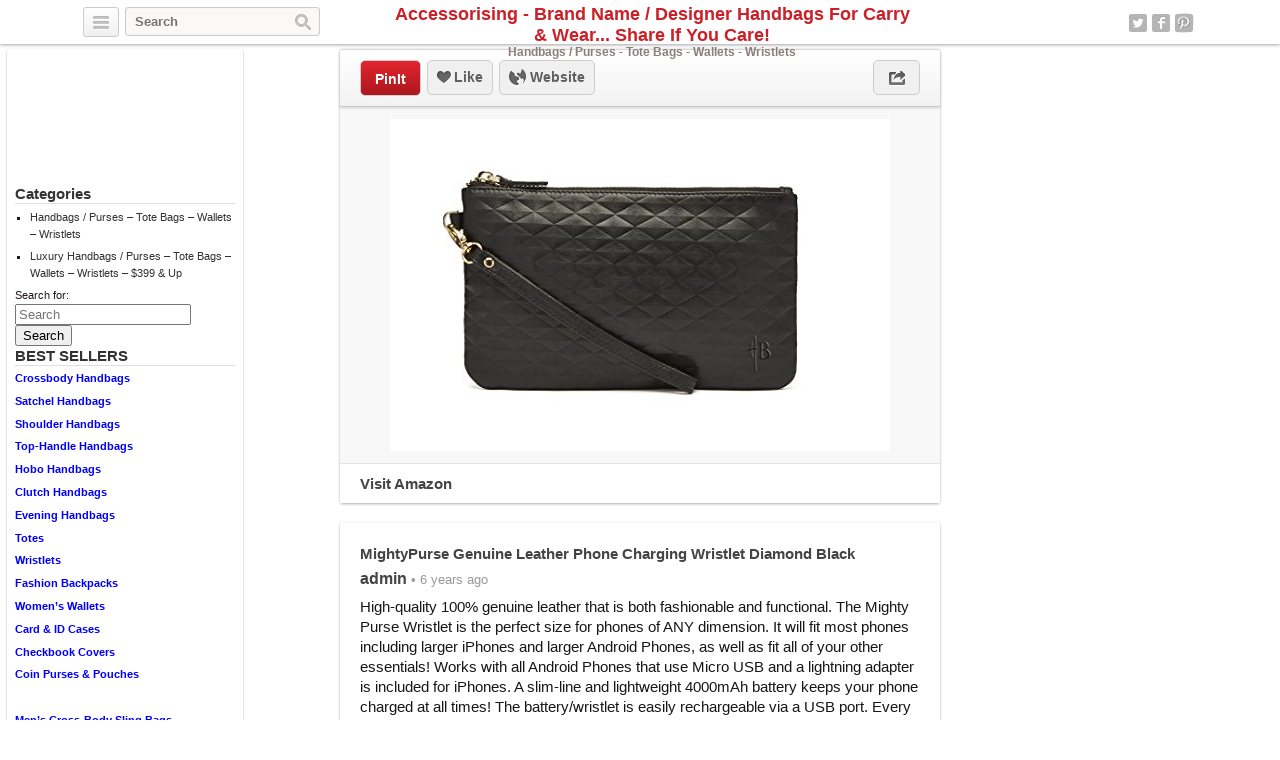

--- FILE ---
content_type: text/html; charset=UTF-8
request_url: http://accessorising.com/handbags-purses-totes-wallets-wristlets/mightypurse-genuine-leather-phone-charging-wristlet-diamond-black/
body_size: 8256
content:
<!DOCTYPE html>
<html lang="en">
<head>
	<title>MightyPurse Genuine Leather Phone Charging Wristlet Diamond Black | Accessorising - Brand Name / Designer Handbags For Carry &amp; Wear... Share If You Care!</title>
	<link rel="stylesheet" type="text/css" media="all" href="http://accessorising.com/wp-content/themes/covertpinpress/style.css" />
	<meta charset="UTF-8" />
	<!--[if !IE]>-->
	<meta name="viewport" content="initial-scale=1.0,width=device-width">
	<!--<![endif]-->
	<link rel="pingback" href="http://accessorising.com/xmlrpc.php" />
<link rel="Shortcut Icon" href="http://accessorising.com/wp-content/uploads/2015/01/006-favicon.ico" type="image/x-icon" />
<!-- All in One SEO Pack 2.11 by Michael Torbert of Semper Fi Web Design[41,215] -->
<meta name="description"  content="High-quality 100% genuine leather that is both fashionable and functional. The Mighty Purse Wristlet is the perfect size for phones of ANY dimension. It will fit most phones including larger iPhones and larger Android Phones, as well as fit all of your other essentials! Works with all Android Phones that use Micro USB and a lightning adapter is included for iPhones. A slim-line and lightweight 4000mAh battery keeps your phone charged at all times! The battery/wristlet is easily rechargeable via a USB port. Every Mighty Purse Wristlet has a one (1) year global warranty. Product Features GENUINE LEATHER - High-quality 100% genuine leather that is both fashionable and functional. PERFECT SIZE - The Mighty Purse Wristlet is the perfect size for almost any phone. It will fit most phones including larger iPhones and larger Android Phones, as well as fit all of your other essentials! (Measures 5.9&quot; High x 9&quot; Wide x 0.4&quot; Deep) COMPATIBLE - Charge all Android Phones that use Micro USB and a lightning adapter is included for iPhones 5, 6 &amp; 7. KEEP CHARGED - Charger is a slim-line and lightweight 4000mAh battery keeps your phone charged at all times! The battery/wristlet is easily rechargeable via a USB port. WARRANTY - Every Mighty Purse Wristlet has a one (1) year global warranty" />

<meta name="keywords"  content="black,charging,diamond,genuine,leather,mightypurse,phone,wristlet" />

<link rel="canonical" href="http://accessorising.com/handbags-purses-totes-wallets-wristlets/mightypurse-genuine-leather-phone-charging-wristlet-diamond-black/" />
<!-- /all in one seo pack -->
<link rel='dns-prefetch' href='//s.w.org' />
<link rel="alternate" type="application/rss+xml" title="Accessorising - Brand Name / Designer Handbags For Carry &amp; Wear... Share If You Care! &raquo; Feed" href="http://accessorising.com/feed/" />
<link rel="alternate" type="application/rss+xml" title="Accessorising - Brand Name / Designer Handbags For Carry &amp; Wear... Share If You Care! &raquo; Comments Feed" href="http://accessorising.com/comments/feed/" />
<link rel="alternate" type="application/rss+xml" title="Accessorising - Brand Name / Designer Handbags For Carry &amp; Wear... Share If You Care! &raquo; MightyPurse Genuine Leather Phone Charging Wristlet Diamond Black Comments Feed" href="http://accessorising.com/handbags-purses-totes-wallets-wristlets/mightypurse-genuine-leather-phone-charging-wristlet-diamond-black/feed/" />
		<script type="text/javascript">
			window._wpemojiSettings = {"baseUrl":"https:\/\/s.w.org\/images\/core\/emoji\/11\/72x72\/","ext":".png","svgUrl":"https:\/\/s.w.org\/images\/core\/emoji\/11\/svg\/","svgExt":".svg","source":{"concatemoji":"http:\/\/accessorising.com\/wp-includes\/js\/wp-emoji-release.min.js?ver=5.0.3"}};
			!function(a,b,c){function d(a,b){var c=String.fromCharCode;l.clearRect(0,0,k.width,k.height),l.fillText(c.apply(this,a),0,0);var d=k.toDataURL();l.clearRect(0,0,k.width,k.height),l.fillText(c.apply(this,b),0,0);var e=k.toDataURL();return d===e}function e(a){var b;if(!l||!l.fillText)return!1;switch(l.textBaseline="top",l.font="600 32px Arial",a){case"flag":return!(b=d([55356,56826,55356,56819],[55356,56826,8203,55356,56819]))&&(b=d([55356,57332,56128,56423,56128,56418,56128,56421,56128,56430,56128,56423,56128,56447],[55356,57332,8203,56128,56423,8203,56128,56418,8203,56128,56421,8203,56128,56430,8203,56128,56423,8203,56128,56447]),!b);case"emoji":return b=d([55358,56760,9792,65039],[55358,56760,8203,9792,65039]),!b}return!1}function f(a){var c=b.createElement("script");c.src=a,c.defer=c.type="text/javascript",b.getElementsByTagName("head")[0].appendChild(c)}var g,h,i,j,k=b.createElement("canvas"),l=k.getContext&&k.getContext("2d");for(j=Array("flag","emoji"),c.supports={everything:!0,everythingExceptFlag:!0},i=0;i<j.length;i++)c.supports[j[i]]=e(j[i]),c.supports.everything=c.supports.everything&&c.supports[j[i]],"flag"!==j[i]&&(c.supports.everythingExceptFlag=c.supports.everythingExceptFlag&&c.supports[j[i]]);c.supports.everythingExceptFlag=c.supports.everythingExceptFlag&&!c.supports.flag,c.DOMReady=!1,c.readyCallback=function(){c.DOMReady=!0},c.supports.everything||(h=function(){c.readyCallback()},b.addEventListener?(b.addEventListener("DOMContentLoaded",h,!1),a.addEventListener("load",h,!1)):(a.attachEvent("onload",h),b.attachEvent("onreadystatechange",function(){"complete"===b.readyState&&c.readyCallback()})),g=c.source||{},g.concatemoji?f(g.concatemoji):g.wpemoji&&g.twemoji&&(f(g.twemoji),f(g.wpemoji)))}(window,document,window._wpemojiSettings);
		</script>
		<style type="text/css">
img.wp-smiley,
img.emoji {
	display: inline !important;
	border: none !important;
	box-shadow: none !important;
	height: 1em !important;
	width: 1em !important;
	margin: 0 .07em !important;
	vertical-align: -0.1em !important;
	background: none !important;
	padding: 0 !important;
}
</style>
<link rel='stylesheet' id='wp-block-library-css'  href='http://accessorising.com/wp-includes/css/dist/block-library/style.min.css?ver=5.0.3' type='text/css' media='all' />
<link rel='stylesheet' id='addtoany-css'  href='http://accessorising.com/wp-content/plugins/add-to-any/addtoany.min.css?ver=1.15' type='text/css' media='all' />
<script type='text/javascript' src='http://accessorising.com/wp-includes/js/jquery/jquery.js?ver=1.12.4'></script>
<script type='text/javascript' src='http://accessorising.com/wp-includes/js/jquery/jquery-migrate.min.js?ver=1.4.1'></script>
<script type='text/javascript' src='http://accessorising.com/wp-content/plugins/add-to-any/addtoany.min.js?ver=1.1'></script>
<script type='text/javascript' src='http://accessorising.com/wp-content/themes/covertpinpress/scripts/jquery.sizes.js?ver=5.0.3'></script>
<script type='text/javascript' src='http://accessorising.com/wp-content/themes/covertpinpress/scripts/jquery.masonry.min.js?ver=5.0.3'></script>
<script type='text/javascript' src='http://accessorising.com/wp-content/themes/covertpinpress/scripts/imagesloaded-min.js?ver=1.0'></script>
<script type='text/javascript' src='http://accessorising.com/wp-content/themes/covertpinpress/scripts/jquery.infinitescroll.min.js?ver=5.0.3'></script>
<link rel='https://api.w.org/' href='http://accessorising.com/wp-json/' />
<link rel="EditURI" type="application/rsd+xml" title="RSD" href="http://accessorising.com/xmlrpc.php?rsd" />
<link rel="wlwmanifest" type="application/wlwmanifest+xml" href="http://accessorising.com/wp-includes/wlwmanifest.xml" /> 
<link rel='prev' title='Dooney &amp; Bourke Patterson Small Crossbody (Black)' href='http://accessorising.com/handbags-purses-totes-wallets-wristlets/dooney-bourke-patterson-small-crossbody-black/' />
<link rel='next' title='Crystal Clutch Women Gold Peacock Rhinestone Evening Bag' href='http://accessorising.com/handbags-purses-totes-wallets-wristlets/crystal-clutch-women-gold-peacock-rhinestone-evening-bag/' />
<meta name="generator" content="WordPress 5.0.3" />
<link rel='shortlink' href='http://accessorising.com/?p=37785' />
<link rel="alternate" type="application/json+oembed" href="http://accessorising.com/wp-json/oembed/1.0/embed?url=http%3A%2F%2Faccessorising.com%2Fhandbags-purses-totes-wallets-wristlets%2Fmightypurse-genuine-leather-phone-charging-wristlet-diamond-black%2F" />
<link rel="alternate" type="text/xml+oembed" href="http://accessorising.com/wp-json/oembed/1.0/embed?url=http%3A%2F%2Faccessorising.com%2Fhandbags-purses-totes-wallets-wristlets%2Fmightypurse-genuine-leather-phone-charging-wristlet-diamond-black%2F&#038;format=xml" />

<script data-cfasync="false">
window.a2a_config=window.a2a_config||{};a2a_config.callbacks=[];a2a_config.overlays=[];a2a_config.templates={};
(function(d,s,a,b){a=d.createElement(s);b=d.getElementsByTagName(s)[0];a.async=1;a.src="https://static.addtoany.com/menu/page.js";b.parentNode.insertBefore(a,b);})(document,"script");
</script>
      <style type="text/css">body { background: #ffffff; }</style>
      
<!-- Open Graph protocol meta data -->
<meta property="og:url" content="http://accessorising.com/handbags-purses-totes-wallets-wristlets/mightypurse-genuine-leather-phone-charging-wristlet-diamond-black/">
<meta property="og:title" content="MightyPurse Genuine Leather Phone Charging Wristlet Diamond Black | Accessorising - Brand Name / Designer Handbags For Carry &amp; Wear... Share If You Care!">
<meta property="og:site_name" content="Accessorising - Brand Name / Designer Handbags For Carry &amp; Wear... Share If You Care!">
<meta property="og:description" content="High-quality 100% genuine leather that is both fashionable and functional. The Mighty Purse Wristlet is the perfect size for phones of ANY dimension. It will fi">
<meta property="og:type" content="article">
<meta property="og:image" content="http://accessorising.com/wp-content/uploads/2019/06/dfc70e191e_41uM7Z0TftL.jpg">
<meta property="og:locale" content="en">
<!--  Open Graph protocol meta data  -->
<script type='text/javascript'>
/* <![CDATA[ */
var IMWB_CPP_Ajax = {"ajaxurl":"http://accessorising.com/wp-admin/admin-ajax.php","nonce":"ee40eb06a7","nag_reshow_days":0, "COOKIEPATH":"/"};
/* ]]> */
</script>
<script src="http://accessorising.com/wp-content/themes/covertpinpress/scripts/script.js" type="text/javascript"></script>
<script>
   function imwb_move_sidebar() {}
jQuery(document).ready(function($) {
   var curSendBtnPostItem = -1;

	$('#wrapper').infinitescroll({
		navSelector : '.infinitescroll',
		nextSelector : '.infinitescroll a',
		itemSelector : '#wrapper .tack',
		loading: {
		   img   : "http://accessorising.com/wp-content/themes/covertpinpress/images/ajax-loader.gif",
		   selector: '#footer',
		   msgText: 'Loading new posts...',
   		finishedMsg: 'No More Posts.'
		},
		prefill: true
	   }, function(arrayOfNewElems) {

		   var $newElems = $( arrayOfNewElems ).css({ opacity: 0 });
		               // ensure that images load before adding to masonry layout
		               $newElems.imagesLoaded(function(){
		                 // show elems now they're ready
		                 $newElems.css({ opacity: 1 });
		                 $('#wrapper').masonry( 'appended', $newElems, true );
		               });
	});

   $('a.pinit').click(function(event) {
      var btn = this;
      var data = { action :'update_pit_action', postid: $(btn).attr('data-post-item'), nonce : 'c7261fc899'};

      $.ajax({async: false, type: 'POST', url: 'http://accessorising.com/wp-admin/admin-ajax.php',data: data,  dataType: 'json'});
   });


   $('a.sendbtn').live("click", function(event) {
      var SendBtnPostItem;
      SendBtnPostItem = $(this).attr('data-post-item');
      if (curSendBtnPostItem != SendBtnPostItem) {
     	   $('.post-send-actions').addClass('hidden');
     	   $( "#post-send-base" ).html('<div class="post-send-header center"><img src="http://accessorising.com/wp-content/themes/covertpinpress/images/ajax-loader-big.gif"></div>');
     	}

      if($('.post-send-actions').hasClass('hidden')) {
         curSendBtnPostItem = SendBtnPostItem;
   	   var pWidth = $('#page').outerWidth();
   	   var pos = $(this).offset();
   	   var bLeft = (pos.left-136) > 0 ? pos.left-136 : 5;
   	   var cLeft = pos.left>136 ? 155 : 177-pos.left;
   	   if(bLeft+338 > pWidth) {var offset = (bLeft+343)-pWidth; bLeft -= offset; cLeft += offset; }
         $('.post-send-actions').css({'top': (pos.top+$(this).outerHeight())+'px', 'left': bLeft+'px'});
         $( "#post-send-base" ).css({'left': bLeft+'px'});
         $( ".post-send-actions-caret" ).css({'left': cLeft+'px'});
         $('.post-send-actions').removeClass('hidden');
         var data = { action :'load_sendbtn_html', postid: SendBtnPostItem, nonce : '7dbf53bd82'};
         $( "#post-send-base" ).load( "http://accessorising.com/wp-admin/admin-ajax.php", data );
      }
      else {
         curSendBtnPostItem = -1;
   	   $('.post-send-actions').addClass('hidden');
     	   $( "#post-send-base" ).html('<div class="post-send-header center"><img src="http://accessorising.com/wp-content/themes/covertpinpress/images/ajax-loader-big.gif"></div>');
   	}

      event.preventDefault();
   });

   $("#friendEmail").live( "keypress", function (e) {
       if (e.keyCode == 13) {
          var data = { action :'sendbtn_send_msg', postid: $(this).attr('data-post-item'), nonce : '2b624ad242', msg: $('input[name="friendMsg"]').val(), email: $(this).val()};

          $.ajax({async: false, type: 'POST', url: 'http://accessorising.com/wp-admin/admin-ajax.php',data: data,  dataType: 'json'});

          $('.post-send-actions').addClass('hidden');
            $( "#post-send-base" ).html('<div class="post-send-header center"><img src="http://accessorising.com/wp-content/themes/covertpinpress/images/ajax-loader-big.gif"></div>');
       }
   });
});
</script>
<style>
#header-wrapper {background-color: #FFFFFF; }
#header_banner{background-image: url("http://accessorising.com/wp-content/uploads/2015/01/purse-232239 -header.jpg");}
</style>
</head>
<!--[if lt IE 7 ]>      <body class="post-template-default single single-post postid-37785 single-format-standard custom-background ie6" > <![endif]-->
   <!--[if IE 7 ]>      <body class="post-template-default single single-post postid-37785 single-format-standard custom-background ie7" >          <![endif]-->
   <!--[if IE 8 ]>      <body class="post-template-default single single-post postid-37785 single-format-standard custom-background ie8" >          <![endif]-->
   <!--[if IE 9 ]>      <body class="post-template-default single single-post postid-37785 single-format-standard custom-background ie9" >          <![endif]-->
   <!--[if (gt IE 9) ]> <body class="post-template-default single single-post postid-37785 single-format-standard custom-background modern" >       <![endif]-->
   <!--[!(IE)]><!-->    <body class="post-template-default single single-post postid-37785 single-format-standard custom-background notIE modern" > <!--<![endif]-->
<div id="fb-root"></div>
<script>(function(d, s, id) {
  var js, fjs = d.getElementsByTagName(s)[0];
  if (d.getElementById(id)) return;
  js = d.createElement(s); js.id = id;
  js.src = "//connect.facebook.net/en_GB/all.js#xfbml=1&appId=";
  fjs.parentNode.insertBefore(js, fjs);
}(document, 'script', 'facebook-jssdk'));
</script>
<div id="page">
<div id="header-wrapper">
 <div id="header">
    <button class="pull-left categories"><em></em></button>
    <div id="search" class="pull-left">
     <form role="search" method="get" id="searchform" action="http://accessorising.com/">
    <div><label class="screen-reader-text" for="s">Search for:</label>
        <input type="text" value="" name="s" id="s" placeholder="Search"/>
        <input type="submit" id="searchsubmit" value="Search" />
    </div>
</form>
   </div>
    <div id="logo"><a href="http://accessorising.com/" alt=""><h1 id="blog_title"  style="color:#ba">Accessorising - Brand Name / Designer Handbags For Carry &amp; Wear... Share If You Care!</h1></a><h2 id="blog_tagline"  style="color:#ba">Handbags / Purses - Tote Bags - Wallets - Wristlets</h2></div>    <nav id="social-navigation">
    <ul>
      <li><a class="social-icon social-twitter image-replace" target="_blank" href="https://twitter.com/PurseHandbags">Twitter</a></li>
      <li><a class="social-icon social-fb image-replace" target="_blank" href="https://www.facebook.com/Accessorising">Facebook</a></li>
      <li><a class="social-icon social-pint image-replace" target="_blank" href="http://www.pinterest.com/Accessorising">Pinterest</a></li>
      </ul>
    </nav>

 </div>
</div>
<div class="categories dropdown hidden">
<span class="caret"></span>
<div class="cat-list clearfix">
 <ul>
   <li class="column1 ">
  <a title="Home Feed" href="http://accessorising.com">Home Feed</a>
  </li>
  	<li class="cat-item cat-item-1 current-cat"><a href="http://accessorising.com/category/handbags-purses-totes-wallets-wristlets/" title="View all posts filed under Handbags / Purses &#8211; Tote Bags &#8211; Wallets &#8211; Wristlets">Handbags / Purses &#8211; Tote Bags &#8211; Wallets &#8211; Wristlets</a>
</li>
	<li class="cat-item cat-item-1381"><a href="http://accessorising.com/category/luxury-handbags-purses-totes-wallets-wristlets/" title="View all posts filed under Luxury Handbags / Purses – Tote Bags – Wallets – Wristlets &#8211; $399 &amp; Up">Luxury Handbags / Purses – Tote Bags – Wallets – Wristlets &#8211; $399 &amp; Up</a>
</li>
</ul>
</div>
<div class="page-list">
    <ul>
      <li class="page_item page-item-2"><a href="http://accessorising.com/about/">About</a></li>
<li class="page_item page-item-131"><a href="http://accessorising.com/disclosure/">Disclosure</a></li>
    </ul>
</div>
</div>

<div id="content_sidebar" class="tack left">
<ul>
	<li id="like_box_facbook-2" class="widget-container like_box_facbook"><iframe src="http://www.facebook.com/plugins/fan.php?id=Accessorising&amp;width=200&amp;colorscheme=light&amp;height=120&amp;connections=6&amp;stream=false&amp;header=false&amp;locale=en_US" scrolling="no" frameborder="0" allowTransparency="true" style="border:1px solid #FFF; overflow:hidden; width:200px; height:120px"></iframe><li style="width: 3px;height: 2px;position: absolute;overflow: hidden;opacity: 0.1;"></li></li><li id="categories-2" class="widget-container widget_categories"><h3 class="widget-title">Categories</h3>		<ul>
	<li class="cat-item cat-item-1"><a href="http://accessorising.com/category/handbags-purses-totes-wallets-wristlets/" >Handbags / Purses &#8211; Tote Bags &#8211; Wallets &#8211; Wristlets</a>
</li>
	<li class="cat-item cat-item-1381"><a href="http://accessorising.com/category/luxury-handbags-purses-totes-wallets-wristlets/" >Luxury Handbags / Purses – Tote Bags – Wallets – Wristlets &#8211; $399 &amp; Up</a>
</li>
		</ul>
</li><li id="search-2" class="widget-container widget_search"><form role="search" method="get" id="searchform" action="http://accessorising.com/">
    <div><label class="screen-reader-text" for="s">Search for:</label>
        <input type="text" value="" name="s" id="s" placeholder="Search"/>
        <input type="submit" id="searchsubmit" value="Search" />
    </div>
</form>
</li><li id="text-3" class="widget-container widget_text"><h3 class="widget-title">BEST SELLERS</h3>			<div class="textwidget"><p><strong><a href="https://amzn.to/3MZv2Xa" target="_blank" rel="noopener">Crossbody Handbags</a> </strong></p>
<p><strong><a href="https://amzn.to/3Rfi6Pf" target="_blank" rel="noopener">Satchel Handbags</a> </strong></p>
<p><strong><a href="https://amzn.to/412llgn" target="_blank" rel="noopener">Shoulder Handbags</a> </strong></p>
<p><strong><a href="https://amzn.to/3GgCeud" target="_blank" rel="noopener">Top-Handle Handbags</a> </strong></p>
<p><strong><a href="https://amzn.to/49TMGp1" target="_blank" rel="noopener">Hobo Handbags</a> </strong></p>
<p><strong><a href="https://amzn.to/47RhGo2" target="_blank" rel="noopener">Clutch Handbags</a> </strong></p>
<p><strong><a href="https://amzn.to/3uoJJfR" target="_blank" rel="noopener">Evening Handbags</a> </strong></p>
<p><strong><a href="https://amzn.to/3N1KwK6" target="_blank" rel="noopener">Totes</a> </strong></p>
<p><strong><a href="https://amzn.to/3SSrWrL" target="_blank" rel="noopener">Wristlets</a> </strong></p>
<p><strong><a href="https://amzn.to/49PLPps" target="_blank" rel="noopener">Fashion Backpacks</a> </strong></p>
<p><strong><a href="https://amzn.to/49Vs5k4" target="_blank" rel="noopener">Women&#8217;s Wallets</a> </strong></p>
<p><strong><a href="https://amzn.to/3Gia6Xw" target="_blank" rel="noopener">Card &amp; ID Cases</a> </strong></p>
<p><strong><a href="https://amzn.to/46yJTyy" target="_blank" rel="noopener">Checkbook Covers</a></strong></p>
<p><strong><a href="https://amzn.to/47LBDfO" target="_blank" rel="noopener">Coin Purses &amp; Pouches</a> </strong></p>
<p>&nbsp;</p>
<p><strong><a href="https://amzn.to/3MVq2CH" target="_blank" rel="noopener">Men&#8217;s Cross-Body Sling Bags</a> </strong></p>
<p><strong><a href="https://amzn.to/3N22GeN" target="_blank" rel="noopener">Men&#8217;s Shoulder Bags</a> </strong></p>
<p><strong><a href="https://amzn.to/3RgLAfW" target="_blank" rel="noopener">Men&#8217;s Top-Handle Bags</a> </strong></p>
<p><strong><a href="https://amzn.to/47OrBKP" target="_blank" rel="noopener">Men&#8217;s Totes</a> </strong></p>
</div>
		</li><li id="text-4" class="widget-container widget_text"><h3 class="widget-title">Don’t Overlook This MASSIVE Resource at Fantastic Prices</h3>			<div class="textwidget"><p><strong><a href="https://ebay.us/xuCu1Z" target="_blank" rel="noopener">Authentic &amp; Certified Designer Handbags at eBay</a></strong></p>
</div>
		</li><li id="text-2" class="widget-container widget_text">			<div class="textwidget"><div class="textwidget">This site is a participant in the Amazon Services LLC Associates Program, an affiliate advertising program designed to provide a means for sites to earn advertising fees by advertising and linking to amazon.com.</div>
</div>
		</li></ul>
</div>

<div class="tack_entry">

<div class="actions">
  
  <div class="left"><a class="button pinit" data-post-item="37785" href="http://pinterest.com/pin/create/bookmarklet/?media=http%3A%2F%2Faccessorising.com%2Fwp-content%2Fuploads%2F2019%2F06%2Fdfc70e191e_41uM7Z0TftL.jpg&url=http://accessorising.com/handbags-purses-totes-wallets-wristlets/mightypurse-genuine-leather-phone-charging-wristlet-diamond-black/&title=MightyPurse+Genuine+Leather+Phone+Charging+Wristlet+Diamond+Black&is_video=false&description=MightyPurse+Genuine+Leather+Phone+Charging+Wristlet+Diamond+Black" target='_blank'>PinIt</a></div>
  
                         
 <div id="facebook_like_button_holder" class="left">
     
<iframe src="//www.facebook.com/plugins/like.php?href=http://accessorising.com/handbags-purses-totes-wallets-wristlets/mightypurse-genuine-leather-phone-charging-wristlet-diamond-black/&amp;send=false&amp;layout=button_count&amp;width=450&amp;show_faces=false&amp;action=like&amp;colorscheme=light&amp;font=verdana&amp;height=31&amp;appId=208343952536987" scrolling="no" frameborder="0" style="border:none; overflow:hidden; width:450px; height:31px;" allowTransparency="true"></iframe>
     
    <div id="fake_facebook_button" class="button likebtn"><em></em>Like</div>
 </div>
<div class="left"><a class="button websitebtn" href="https://www.amazon.com/MightyPurse-Genuine-Leather-Charging-Wristlet/dp/B00RNAS6PG?SubscriptionId=AKIAIJYBMUNK4EQL27QA&tag=accessorising-20&linkCode=xm2&camp=2025&creative=165953&creativeASIN=B00RNAS6PG" target="_blank" rel="nofollow"><em></em>&nbsp;Website</a></div>  
  <div class="right"><a class="button sharebtn" href="#" rel="nofollow"><em></em></a>
  
  <div class="post-share-actions hidden">
     <span class="post-share-actions-caret"></span>
     <ul class="social-list">
          <li class="post-share-tweet"><a href="javascript:imwb_interest_window_open('http://twitter.com/share?url=http://accessorising.com/handbags-purses-totes-wallets-wristlets/mightypurse-genuine-leather-phone-charging-wristlet-diamond-black/&text=MightyPurse Genuine Leather Phone Charging Wristlet Diamond Black')"><em></em>Twitter</a></li>
          <li class="post-share-fb"><a href="javascript:imwb_interest_window_open('http://www.facebook.com/sharer.php?u=http://accessorising.com/handbags-purses-totes-wallets-wristlets/mightypurse-genuine-leather-phone-charging-wristlet-diamond-black/')"><em></em>Facebook</a></li>
          <li class="post-share-pin"><a href="javascript:imwb_interest_window_open('http://pinterest.com/pin/create/bookmarklet/?media=http://accessorising.com/wp-content/uploads/2019/06/dfc70e191e_41uM7Z0TftL.jpg&url=http://accessorising.com/handbags-purses-totes-wallets-wristlets/mightypurse-genuine-leather-phone-charging-wristlet-diamond-black/&description=MightyPurse Genuine Leather Phone Charging Wristlet Diamond Black')"><em></em>Pinterest</a></li>
          <li class="post-share-linkin"><a href="javascript:imwb_interest_window_open('http://www.linkedin.com/shareArticle?mini=true&url=http://accessorising.com/handbags-purses-totes-wallets-wristlets/mightypurse-genuine-leather-phone-charging-wristlet-diamond-black/&source=MightyPurse Genuine Leather Phone Charging Wristlet Diamond Black&token=&isFramed=false')"><em></em>LinkedIn</a></li>
          <li class="post-share-gplus"><a href="javascript:imwb_interest_window_open('http://plus.google.com/share?url=http://accessorising.com/handbags-purses-totes-wallets-wristlets/mightypurse-genuine-leather-phone-charging-wristlet-diamond-black/&authuser=0')"><em></em>Google+</a></li>
          </ul>
  </div>
  
  </div>
</div>   

    <div class="image">
   <a href="https://www.amazon.com/MightyPurse-Genuine-Leather-Charging-Wristlet/dp/B00RNAS6PG?SubscriptionId=AKIAIJYBMUNK4EQL27QA&amp;tag=accessorising-20&amp;linkCode=xm2&amp;camp=2025&amp;creative=165953&amp;creativeASIN=B00RNAS6PG" rel="nofollow" target="_blank"><img src="http://accessorising.com/wp-content/uploads/2019/06/dfc70e191e_41uM7Z0TftL.jpg" alt="MightyPurse Genuine Leather Phone Charging Wristlet Diamond Black" title="MightyPurse Genuine Leather Phone Charging Wristlet Diamond Black" class="tack_entry_img" /></a>   </div>
<div class="source"><a class="button websitebtn" href="https://www.amazon.com/MightyPurse-Genuine-Leather-Charging-Wristlet/dp/B00RNAS6PG?SubscriptionId=AKIAIJYBMUNK4EQL27QA&tag=accessorising-20&linkCode=xm2&camp=2025&creative=165953&creativeASIN=B00RNAS6PG" target="_blank" rel="nofollow">Visit Amazon</a></div></div>
<div class="tack_description">
   <div class="content">
	<h2>MightyPurse Genuine Leather Phone Charging Wristlet Diamond Black</h2>

	<div class='stats'><span class="author">admin</span> • 6 years ago   </div>
	
   <div class="postContent">
	   <p><a href="https://www.amazon.com/MightyPurse-Genuine-Leather-Charging-Wristlet/dp/B00RNAS6PG?SubscriptionId=AKIAIJYBMUNK4EQL27QA&amp;tag=accessorising-20&amp;linkCode=xm2&amp;camp=2025&amp;creative=165953&amp;creativeASIN=B00RNAS6PG" rel="nofollow" target="_blank"></a>High-quality 100% genuine leather that is both fashionable and functional. The Mighty Purse Wristlet is the perfect size for phones of ANY dimension. It will fit most phones including larger iPhones and larger Android Phones, as well as fit all of your other essentials! Works with all Android Phones that use Micro USB and a lightning adapter is included for iPhones. A slim-line and lightweight 4000mAh battery keeps your phone charged at all times! The battery/wristlet is easily rechargeable via a USB port. Every Mighty Purse Wristlet has a one (1) year global warranty.</p>
<h3>Product Features</h3>
<ul>
<li>GENUINE LEATHER &#8211; High-quality 100% genuine leather that is both fashionable and functional.</li>
<li>PERFECT SIZE &#8211; The Mighty Purse Wristlet is the perfect size for almost any phone. It will fit most phones including larger iPhones and larger Android Phones, as well as fit all of your other essentials! (Measures 5.9&#8243; High x 9&#8243; Wide x 0.4&#8243; Deep)</li>
<li>COMPATIBLE &#8211; Charge all Android Phones that use Micro USB and a lightning adapter is included for iPhones 5, 6 &amp; 7.</li>
<li>KEEP CHARGED &#8211; Charger is a slim-line and lightweight 4000mAh battery keeps your phone charged at all times! The battery/wristlet is easily rechargeable via a USB port.</li>
<li>WARRANTY &#8211; Every Mighty Purse Wristlet has a one (1) year global warranty</li>
</ul>
<p><a class="amzBuyBtn" href="https://www.amazon.com/MightyPurse-Genuine-Leather-Charging-Wristlet/dp/B00RNAS6PG?SubscriptionId=AKIAIJYBMUNK4EQL27QA&amp;tag=accessorising-20&amp;linkCode=xm2&amp;camp=2025&amp;creative=165953&amp;creativeASIN=B00RNAS6PG" rel="nofollow" target="_blank"><img src="http://accessorising.com/wp-content/plugins/covertcontent/images/amazon-buy2.gif"></a></p>
<div class="addtoany_share_save_container addtoany_content addtoany_content_bottom"><div class="a2a_kit a2a_kit_size_32 addtoany_list" data-a2a-url="http://accessorising.com/handbags-purses-totes-wallets-wristlets/mightypurse-genuine-leather-phone-charging-wristlet-diamond-black/" data-a2a-title="MightyPurse Genuine Leather Phone Charging Wristlet Diamond Black"><a class="a2a_button_facebook" href="https://www.addtoany.com/add_to/facebook?linkurl=http%3A%2F%2Faccessorising.com%2Fhandbags-purses-totes-wallets-wristlets%2Fmightypurse-genuine-leather-phone-charging-wristlet-diamond-black%2F&amp;linkname=MightyPurse%20Genuine%20Leather%20Phone%20Charging%20Wristlet%20Diamond%20Black" title="Facebook" rel="nofollow noopener" target="_blank"></a><a class="a2a_button_twitter" href="https://www.addtoany.com/add_to/twitter?linkurl=http%3A%2F%2Faccessorising.com%2Fhandbags-purses-totes-wallets-wristlets%2Fmightypurse-genuine-leather-phone-charging-wristlet-diamond-black%2F&amp;linkname=MightyPurse%20Genuine%20Leather%20Phone%20Charging%20Wristlet%20Diamond%20Black" title="Twitter" rel="nofollow noopener" target="_blank"></a><a class="a2a_button_pinterest" href="https://www.addtoany.com/add_to/pinterest?linkurl=http%3A%2F%2Faccessorising.com%2Fhandbags-purses-totes-wallets-wristlets%2Fmightypurse-genuine-leather-phone-charging-wristlet-diamond-black%2F&amp;linkname=MightyPurse%20Genuine%20Leather%20Phone%20Charging%20Wristlet%20Diamond%20Black" title="Pinterest" rel="nofollow noopener" target="_blank"></a><a class="a2a_button_linkedin" href="https://www.addtoany.com/add_to/linkedin?linkurl=http%3A%2F%2Faccessorising.com%2Fhandbags-purses-totes-wallets-wristlets%2Fmightypurse-genuine-leather-phone-charging-wristlet-diamond-black%2F&amp;linkname=MightyPurse%20Genuine%20Leather%20Phone%20Charging%20Wristlet%20Diamond%20Black" title="LinkedIn" rel="nofollow noopener" target="_blank"></a><a class="a2a_button_email" href="https://www.addtoany.com/add_to/email?linkurl=http%3A%2F%2Faccessorising.com%2Fhandbags-purses-totes-wallets-wristlets%2Fmightypurse-genuine-leather-phone-charging-wristlet-diamond-black%2F&amp;linkname=MightyPurse%20Genuine%20Leather%20Phone%20Charging%20Wristlet%20Diamond%20Black" title="Email" rel="nofollow noopener" target="_blank"></a><a class="a2a_dd addtoany_share_save addtoany_share" href="https://www.addtoany.com/share"></a></div></div>	</div>
<div class="advert"><script src="//z-na.amazon-adsystem.com/widgets/onejs?MarketPlace=US&adInstanceId=5dc91d3d-1682-4f77-8005-6d5279151a9b"></script></div></div>
	
   <div id="fbcomments">
   <div class="fb-comments" data-href="http://accessorising.com/handbags-purses-totes-wallets-wristlets/mightypurse-genuine-leather-phone-charging-wristlet-diamond-black/" data-width="560" data-num-posts="15"></div>
   </div>
	<div class="commentlist">
	

		<div id="respond" class="comment-respond">
		<h3 id="reply-title" class="comment-reply-title">Write a comment <small><a rel="nofollow" id="cancel-comment-reply-link" href="/handbags-purses-totes-wallets-wristlets/mightypurse-genuine-leather-phone-charging-wristlet-diamond-black/#respond" style="display:none;">Cancel reply</a></small></h3>			<form action="http://accessorising.com/wp-comments-post.php" method="post" id="commentform" class="comment-form">
				<div>	<textarea id="comment" name="comment" rows="8"></textarea></div><div>	<label>Name</label>	<input type="text" id="author" name="author" value="" size="30" /></div>
<div>	<label>E-Mail</label>	<input type="text" id="email" name="email" value="" size="30" /></div>
<div>	<label>URL</label>	<input type="text" id="url" name="url" value="" size="30" /></div>
<p class="form-submit"><input name="submit" type="submit" id="submit" class="submit" value="Add comment" /> <input type='hidden' name='comment_post_ID' value='37785' id='comment_post_ID' />
<input type='hidden' name='comment_parent' id='comment_parent' value='0' />
</p><p style="display: none;"><input type="hidden" id="akismet_comment_nonce" name="akismet_comment_nonce" value="52d6f55129" /></p><p style="display: none;"><input type="hidden" id="ak_js" name="ak_js" value="101"/></p>			</form>
			</div><!-- #respond -->
	</div>	
</div>

<div id="footer">
  <div class="infinitescroll">
      </div>
</div> <!-- #footer -->
<script type='text/javascript' src='http://accessorising.com/wp-includes/js/comment-reply.min.js?ver=5.0.3'></script>
<script type='text/javascript' src='http://accessorising.com/wp-includes/js/wp-embed.min.js?ver=5.0.3'></script>
<script async="async" type='text/javascript' src='http://accessorising.com/wp-content/plugins/akismet/_inc/form.js?ver=4.1.1'></script>
</body>
</html>
<!--
Performance optimized by W3 Total Cache. Learn more: https://www.w3-edge.com/products/


Served from: accessorising.com @ 2026-01-21 14:03:28 by W3 Total Cache
-->